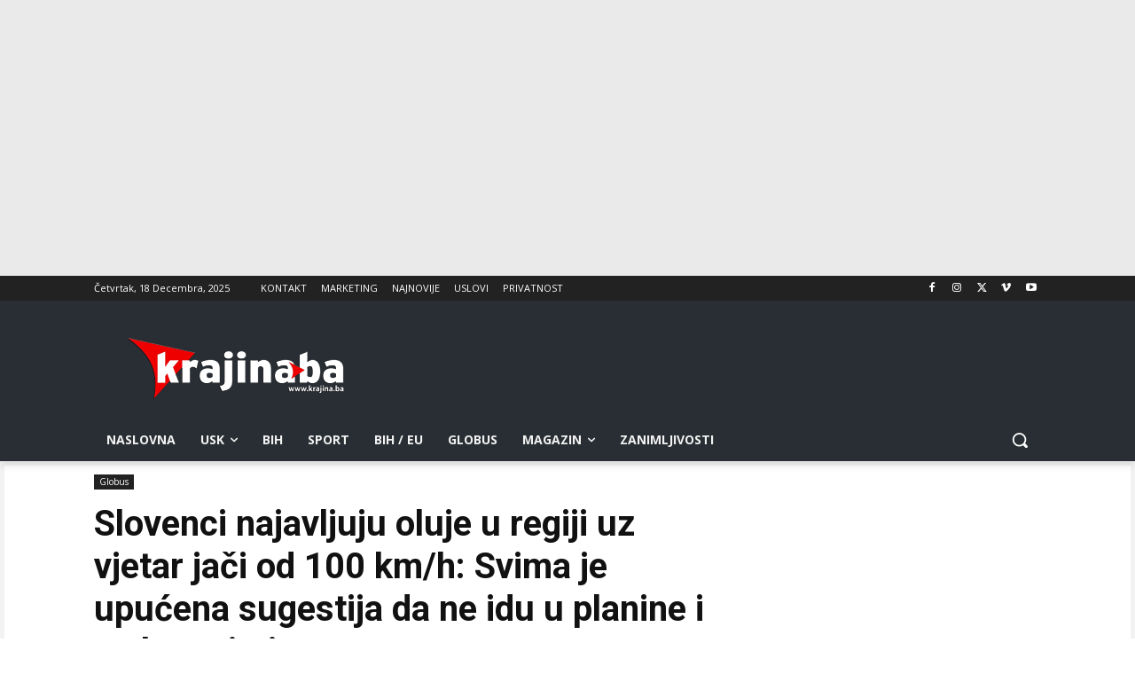

--- FILE ---
content_type: text/html; charset=utf-8
request_url: https://www.google.com/recaptcha/api2/aframe
body_size: 265
content:
<!DOCTYPE HTML><html><head><meta http-equiv="content-type" content="text/html; charset=UTF-8"></head><body><script nonce="b140Fw5o1cTYsEA0EjbcuA">/** Anti-fraud and anti-abuse applications only. See google.com/recaptcha */ try{var clients={'sodar':'https://pagead2.googlesyndication.com/pagead/sodar?'};window.addEventListener("message",function(a){try{if(a.source===window.parent){var b=JSON.parse(a.data);var c=clients[b['id']];if(c){var d=document.createElement('img');d.src=c+b['params']+'&rc='+(localStorage.getItem("rc::a")?sessionStorage.getItem("rc::b"):"");window.document.body.appendChild(d);sessionStorage.setItem("rc::e",parseInt(sessionStorage.getItem("rc::e")||0)+1);localStorage.setItem("rc::h",'1766051587949');}}}catch(b){}});window.parent.postMessage("_grecaptcha_ready", "*");}catch(b){}</script></body></html>